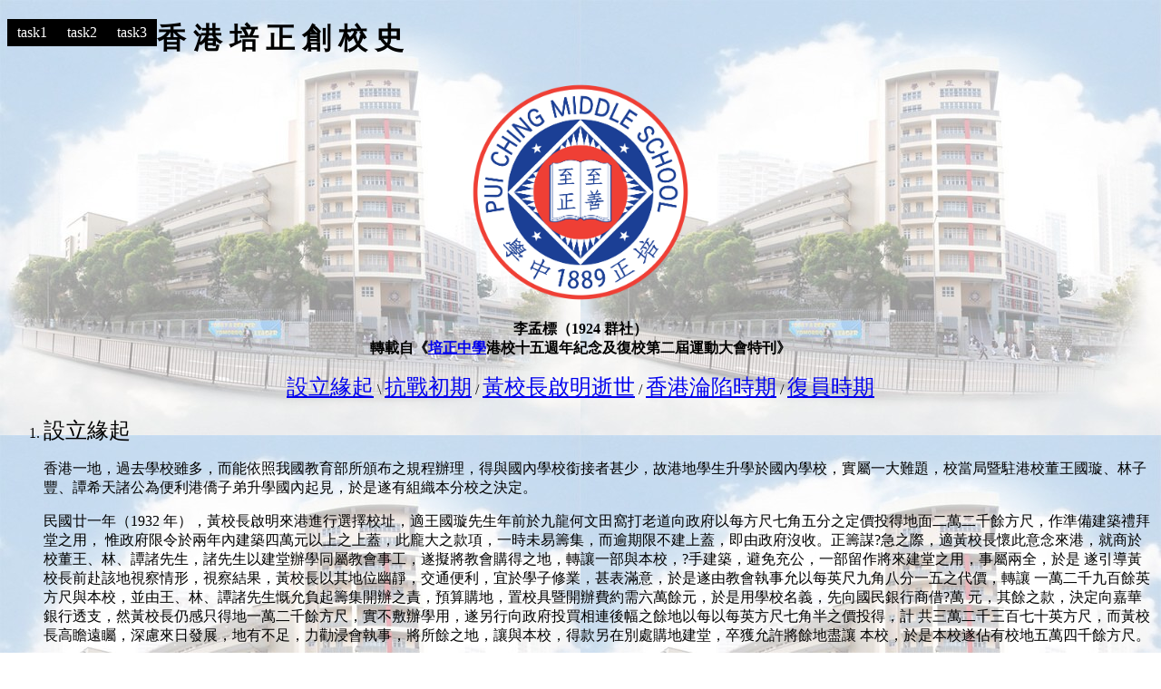

--- FILE ---
content_type: text/html
request_url: http://210.176.23.176/~20171023/task2.html
body_size: 9279
content:
<!DOCTYPE html PUBLIC "-//W3C//DTD XHTML 1.0 Transitional//EN" "http://www.w3.org/TR/xhtml1/DTD/xhtml1-transitional.dtd">
<html xmlns="http://www.w3.org/1999/xhtml">
<head>
<meta http-equiv="Content-Type" content="text/html; charset=utf-8" />
<title>colinliu</title>
<style type="text/css">
body {
	background-image: url(DW_Task1/whole_campus.jpg);
}
.bgg {
	font-size: 24px;
}
.bgg {
	font-size: 24px;
}
.bgg {
	font-size: 24px;
}
.bgg {
	font-size: 24px;
}
.bgg {
	font-size: 24px;
}
</style>
<style type="text/css">
  ul {list-style: none;padding: 0px;margin: 0px;}
  ul li {display: block;position: relative;float: left;border:1px solid #000}
  li ul {display: none;}
  ul li a {display: block;background: #000;padding: 5px 10px 5px 10px;text-decoration: none;
           white-space: nowrap;color: #fff;}
  ul li a:hover {background: #f00;}
  li:hover ul {display: block; position: absolute;}
  li:hover li {float: none;}
  li:hover a {background: #f00;}
  li:hover li a:hover {background: #000;}
  #drop-nav li ul li {border-top: 0px;}
</style> 
</head>

<body>
<ul id="drop-nav">
<li><a href="task1.html">task1</a></li>
  <li><a href="task2.html">task2</a>
    <ul>
      <li><a href="task2.html#aaa">設立緣起 </a></li>
      <li><a href="task2.html#bbb">抗戰初期</a></li>
      <li><a href="task2.html#ccc">黃校長啟明逝世</a></li>
      <li><a href="task2.html#ddd">香港淪陷時期</a></li>
      <li><a href="task2.html#eee">復員時期</a></li>
    </ul>
  </li>
  <li><a href="task3.html">task3</a>
   
  </li>
  
</ul>
<div>
  <div>
    <div></div>
    <div>
      <div>
        <div>
          <div id="fb-root">
            <div></div>
            <div>
              <div></div>
            </div>
          </div>
          <h1><a name="abc" id="abc"></a>香 港 培 正 創 校 史<a href="http://www.puiching.edu.hk" target="_blank"></a></h1>
          <p align="center"><a href="http://www.puiching.edu.hk" target="_blank"><img src="DW_Task1/school.png" alt="" width="250" height="250" /></a></p>
          <p align="center"><strong>李孟標（1924 群社）<br />
            轉載自《<a href="http://www.puiching.edu.hk" target="_blank">培正中學</a>港校十五週年紀念及復校第二屆運動大會特刊》</strong></p>
          <p align="center"><span class="bgg"><a href="#aaa">設立緣起</a></span> \ <span class="bgg"><a href="#bbb">抗戰初期</a></span> / <span class="bgg"><a href="#ccc">黃校長啟明逝世</a></span> / <span class="bgg"><a href="#ddd">香港淪陷時期</a></span> / <span class="bgg"><a href="#eee">復員時期</a></span></p>
          <ol>
            <li><span class="bgg">設立緣起</span><a name="aaa" id="aaa"></a>
              <p>香港一地，過去學校雖多，而能依照我國教育部所頒布之規程辦理，得與國內學校銜接者甚少，故港地學生升學於國內學校，實屬一大難題，校當局暨駐港校董王國璇、林子豐、譚希天諸公為便利港僑子弟升學國內起見，於是遂有組織本分校之決定。 </p>
              <p>民國廿一年（1932 年），黃校長啟明來港進行選擇校址，適王國璇先生年前於九龍何文田窩打老道向政府以每方尺七角五分之定價投得地面二萬二千餘方尺，作準備建築禮拜堂之用， 惟政府限令於兩年內建築四萬元以上之上蓋，此龐大之款項，一時未易籌集，而逾期限不建上蓋，即由政府沒收。正籌謀?急之際，適黃校長懷此意念來港，就商於 校董王、林、譚諸先生，諸先生以建堂辦學同屬教會事工，遂擬將教會購得之地，轉讓一部與本校，?手建築，避免充公，一部留作將來建堂之用，事屬兩全，於是 遂引導黃校長前赴該地視察情形，視察結果，黃校長以其地位幽靜，交通便利，宜於學子修業，甚表滿意，於是遂由教會執事允以每英尺九角八分一五之代價，轉讓 一萬二千九百餘英方尺與本校，並由王、林、譚諸先生慨允負起籌集開辦之責，預算購地，置校具暨開辦費約需六萬餘元，於是用學校名義，先向國民銀行商借?萬 元，其餘之款，決定向嘉華銀行透支，然黃校長仍感只得地一萬二千餘方尺，實不敷辦學用，遂另行向政府投買相連後幅之餘地以每以每英方尺七角半之價投得，計 共三萬二千三百七十英方尺，而黃校長高瞻遠矚，深慮來日發展，地有不足，力勸浸會執事，將所餘之地，讓與本校，得款另在別處購地建堂，卒獲允許將餘地盡讓 本校，於是本校遂佔有校地五萬四千餘方尺。</p>
              <p>校地既已解決，建築自應迅速進行，於是即進行設計，由奇勒劃則師行繪圖，呈工務司批准。該圖則採現代式，純用三合土鋼筋造成，簡單穩固， 內容有課室、宿舍、膳堂、辦事處、衛生室、圖書館等，外觀亦莊嚴可觀，香港私立學校中之自建校舍如此完備偉大者，殊不多得，繼招商承造，當時參加投建者凡 三家，以乾生公司鄺光超之估價一十萬零五千元為最低，卒由董事會決定交乾生公司承建，遂於廿二年（1933 年）四月拾二日下午二時舉行奠基典禮，黃校長由穗偕鄺樂生、麥會華、吳寶靈三主任，及中學銀樂隊，到港參加典禮，是日來賓有香港教育司史美親臨奠基，暨梁 視學官世華、尹視學官耀星、張牧師文照等凡百餘人，極一時之盛。</p>
              <p>廿二年（1933 年）九月，校舍建築完竣，計自奠基至落成，歷時僅五月，即行完成兩座，每座三層，共佔地面積一萬一千餘方尺，為最合教育條件之建築物，可容學生五百人。時 值秋季，當由校董會調西關分校主任麥會華為校主任，西分主任則由孟標承其乏。麥氏奉委後，即來港主持籌備一切開學事宜，先辦小學部，是期學生一百八十餘 人。時適為正校誕生之四十四週年。</p>
              <p>十二月二日舉行開幕典禮，是日到會參加者有何會督明華、黃校長啟明、麥主任會華、校董林子豐、譚希天、港紳顏成坤、黃耀東、陳開智、工程 師奇勒、旅港同學會長趙天穆，及舊同學黃惠康、廖榮理、林其鍊、香港浸信會牧師張文照、香港青年會總幹事曹炎申等各界名流，學生家長，校友代表暨廣州正校 職教員、銀樂隊長、隊員等共達千人以上，一時冠蓋往來，車馬絡繹，九龍區域頓形熱鬧，為香港教育界鮮有之盛會。</p>
              <p>民國廿四年（1935 年），再購得校舍左旁之地八千餘方尺，闢為小足球場，廿七年（1938 年）秋增設初中部，感於校舍不敷應用，乃就大體育場內，加建課室兩座，辦公室一座，以供初中部上課，廿八年（1939 年）二月落成，另在校外租賃洋樓兩座，為全校職教員及初中學生宿舍，廿八年（1939年）春，向香港政府租得與校舍後部毗連之地三萬餘方尺，闢為體育場， 是年初中部學生計有三百餘人，小學部學生六百餘人，初中部校務由校董會派正校高小主任馮棠先生主持，小學部校務由校主任麥會華兼理，以專責成。</p>
            </li>
            <li><span class="bgg">抗戰初期</span><a name="bbb" id="bbb"></a>
              <p>民國廿七年（1938 年）秋廣州暨內地各處相繼淪陷，本校為發展抗戰時期之教育，並顧念原有學生居留香港者為數不少，除開辦完全初中部外，進至廿八年（1939 年）年度，復擴辦高中一二年級，學生人數日增，原有校舍，自感不敷應用，遂決議興建四層大廈一座，於民國廿九年（1940 年）七月奠基，翌年春便告落成，位於辦公室之後，體育場之前，背枕山麓，位置適宜，樓凡四層，每層四週均繞以露台，意匠新穎，光線充足，建築費達五萬元， 所有設備均依合香港政府規定之新例，計全座內備課室，禮堂、圖書館、實驗室、儀器貯藏室等，從此，一切規模，得以漸具。</p>
            </li>
            <li><span class="bgg">黃校長啟明逝世</span><a name="ccc" id="ccc"></a>
              <p>自七七事變後，我國抗戰序幕展開，黃校長於奔走宣傳救亡之餘，念教育為國家命脈，不容停頓，以廣州市時受敵機威脅，為維護學子安全起見， 於民國廿六年（1937 年）八月遷移廣州正校於鶴山縣城，翌年又遷澳門而本校則擴辦高初中，除繼續上課，勵行抗戰教育，儲備抗建人材外，尤致力後方抗建工作。未幾，廣州淪陷，內 地難民淪落港澳，苦狀日增，其中難童及無力繼續學業之青年為數甚眾，值廿七年（1938 年）秋，兩廣浸信會聯會代表舉行於香港，黃校長遂倡議組織兩廣浸信會國難服務團，選派人員分赴內地從事救濟，救護事宜及宣傳抗戰工作，迨後淪陷區青年遷港 澳者益眾，其中因破產而至停學者亦不少，黃校長視此為抗戰建國前途最堪痛惜一事，故特定由廿八年（1939 年）度起舉辦國難免學額，中學高初中學暨本分校各佔五十名，共一百五十名，以濟失學，更因內地難童，隨家遷港澳者日多，後立意籌設難童完全免費學校，正在 規劃進行，詎以積勞致病就醫香港寶血醫院，竟於廿八年（1939 年）四月十六日逝世，噩耗遍傳，各界人士同聲一慟，黃校長殫畢生之精力，主持我校，凡二十一年，獻其終身於教育事業，桃李滿門，一時鼎盛，歷年來人材造就 之眾，自不待言，即其對國家社會人?之貢獻，亦殊不鮮，是則黃校長之逝世，匪獨我校之損失也。 </p>
              <p>黃校長逝世後，本校校董以繼任人選，應審慎選任，先行開會決議，在新任校長聘定前，暫請由事務主任鄺樂生先生署理校長，以維校政。經校董會縝密考慮，於是年五月下旬舉行會議，議決聘任楊元勳先生為本校校長，六月一日新任校長楊元勳先生蒞校視事，並舉行就職典禮。</p>
              <p>二十九年（1940 年）十月十六日，校主任麥會華先生逝世，麥主任服務本校二十餘年，對校務多所擘劃，溘然長逝，傷悼同深，遺缺當即由校董會決議聘請鄺樂生先生繼任。</p>
              <p>是年秋，初中部主任馮棠先生奉校董會派赴美國再求深造，馮主任奉命後於是年十月三十日啟程。</p>
            </li>
            <li><span class="bgg">香港淪陷時期<a name="ddd" id="ddd"></a></span>
              <p>民國三十年（1941 年）十二月八日，太平洋戰事爆發，是月廿五日港九全部淪陷，本校事前經被英政府徵封為後備警察隊之用，結果未及佈置，而敵軍已大舉轟炸，迨敵軍佔據九龍 後，本校一部份校舍，被日軍波字第八一一五部隊佔據，本校處於敵騎之下，不甘附敵，遂實行停辦。是時正校業經遷澳，乃遣全體職員遷澳工作，港方校舍僅由羅 覺先、宋新明兩先生留守，備嘗艱險，至全校被敵軍佔據，終被逼遷出，而全校校具圖書儀器均被敵人佔用或破壞，損失慘重，非可統計。此為本校暫告停頓之時 期，而全體職教員在此非常時期避難澳門，仍能克苦耐勤與惡劣環境奮鬥，使教育事業能維持於不墜者，實創校史光榮之一頁。 </p>
              <p>三十一年（1942 年）六月楊校長因事辭職，校董會聘趙恩賜先生繼任。</p>
            </li>
            <li><span class="bgg">復員時期</span><a name="eee" id="eee"></a>
              <p><strong>第一期九龍塘復校</strong></p>
              <p>民國三十四年（1945 年）秋，港土重光，兩廣浸聯會教育部旅澳董事林子豐、葉培初、譚希天、鍾慕廉諸先生，即考慮復校適當步驟，是年九月中旬，譚希天先生由澳來港，目睹港地學 校稀疏，失學人數甚眾，本校實有急謀復校之必要，遂即商借男青年會日校，權作臨時校址，經林代校長子豐，在澳召集校董會會議，決派孟標擔任復校工作，當在 歷屆校董王國璇、王湯寵靈、王文光、劉粵聲、杜照星諸先生指示下，開始策劃進行。得視學官羅仁伯先生，特准先行開課，遂登報招生，不料在考驗新生之前一 日，此臨時校址，又被政府徵用，設辦官校，在急迫另尋校址之時，蒙劉粵聲牧師暨吳永康先生，蘇達明醫生之助力，商借銅鑼灣聖光堂副堂全部及一切傢具，復蒙 美華中學校董會主席翁挺生牧師慨允將存堂校具全部轉借，惟林代校長顧慮深遠，認為將來收回被徵校舍時，為求在學學生及一切校具易於復員計，仍以在九龍方面 另尋臨時校舍為宜，最後變更計劃，獲吳驥牧師介紹，關心焉、關心民醫生昆季助力及九龍塘學校校董之許可，遂借得九龍塘學校校舍全部，惜該校屢經浩劫，校具 蕩然無存，開課前三日，依舊一無所有，幸得主內兄弟之幫忙，卒獲解決，而經費方面，又承林子豐先生私人慨予挪借，一切均得迎刃而解，遂於十月廿五日復課， 計此次復課原定十月十八日在青年會開課，後雖中變，曲折諸多，需用浩繁，而僅延一週即行開課。</p>
              <p><strong>設備困難</strong></p>
              <p>香港初復，市況蕭條，在物質與工匠兩皆缺乏之下，校具之設備，水電之裝置，極感困難，且以一週內之短促時間，欲求足供需要之設備，殊非易 事，獲陳潤生、林思齊兩先生努力奔走，購得舊檯椅百餘副，復蒙民生小學校長黃連歡女士，慨借該校餘桌，使校具問題得以解決，水電之裝置又獲英軍司令長官米 勒少校 Major Miller 允予給函介紹，於廿四小時內，不費分文，一切裝置均告妥善。</p>
              <p><strong>師資問題</strong></p>
              <p>際此生活程度高漲之秋，而待遇又復微薄，人事之配置，殊非容易，且離亂甫定，人才缺乏，從粵聘請人員，又因郵遞延誤，以致遲到，影響行政工作甚大。中途更因中大復課，一部份同事升學，經一度更換，始克完結一學期之工作。</p>
              <p><strong>收復校舍之過程</strong></p>
              <p>和平以後，林代校長子豐即由澳電請王國璇、王文光先生等，相機接收校舍，並荷杜照星、張榮光、岑祥光先生等，親自交涉，並由新亞酒店派出 店員準備於日軍退出時，即行接收，不料英軍登陸後，復被金冕多第四四營進駐，雖經多次交涉，仍無眉目，及後孟標奉派來港，一面在九龍塘臨時校舍復課，一面 再向英軍當局交涉多次，亦無辦法，至十一月幸得嘉理慰牧師幫忙，直接函請夏愨總司令，准予發還，復承教育司窩頓先生、視學官佘芸、唐紹源先生等協助，遂於 一九四六年二月十五日正式收回。</p>
              <p>離別多年之校舍，收復以後，幸尚完整，獨惜內部間格，?有改變；門鎖與水電裝置，多已損毀，尤以?所方面，損失為大，全部如照建築圖則裝 修，非數萬金不辨，而校具方面，在英軍遷出後，堆積八室，旋由林代校長子豐親向敵產管理處處長請求解封，但原有書桌、檯椅、鐵床及理化儀器，各科教具，生 物標本等，幾蕩然無存，接收之日，歹徒逾百，集合校外，伺機闖進，迫得走請軍警當局，立即派隊保護，同時電請捷和鋼廠，派出工友十餘人，前來協助守夜，得 免損失，誠屬幸事。</p>
              <p>接收以後，一面整理、修葺、粉飾補置，迅速從事遷校上課，一方面則檢討失散各物，力求補充，經一年多之計劃努力，始算粗具規模。</p>
              <p><strong>長官蒞校視察</strong></p>
              <p>本港教育司窩頓先生，在本校收回校舍後開課前，曾駕臨本校視察各處，對於本校之損失，極表同情。</p>
              <p>僑務委員會，教育處處長周尚先生，廣東省教育廳廳長姚寶猷先生、饒督導、王專員等，在本校開課後，相繼蒞校作周詳之視察，各長官對本校在此困難環境下短促時間中，能規復如此設備，對教職員管教之奮勵，與學生求學進取之精神，深予嘉許。</p>
              <p><strong>學生人數增加</strong></p>
              <p>戰後香港復員迅速，舉凡教育、交通、衛生，商業等於短期內即復舊觀，僑民相率來歸，溯本校於三十四年度上學期復課後，全部學生僅得三百三 十三人，下學期進至九百四十七人，三十五年度上學期學生一千一百五十七人，下學期進至一千二百四十九人，三十六年度上學期學生一千二百三十八人，下學期增 至一千三百零三人，教職員由二十人遞進至七十三人，學生人數較戰前增加三百餘人，而教職員人數反為減少，此固全體同仁之精誠合作，要亦由於經費所限，不得 不如此也。</p>
              <p><strong>興建水廁擴充辦公室</strong></p>
              <p>本校位處九龍何文田區，政府向不准設置水廁，惟本校以衛生問題，關係綦重，於民國三十六年（1947 年）春，請求香港教育司及衛生行政當局協助特准設置，旋奉香港教育司轉准工務局來函特准，當即進行設計，是年八月奉校董會核准於中座左側興建，計全部可供 一千六百人之用，為香港水廁中之最大規模者，建築費共達八萬元，預計半年可以竣工，後因化糞池開鑿工程超出預算關係，延遲三月至三十七年（1948 年）五月，始告竣工，對清潔衛生問題裨補甚大，是年並於後座前辦公室兩旁各加建一室，以供辦公及教員休息之用。</p>
              <p><strong>馮校長榮旋</strong></p>
              <p>民國廿九年（1940 年）秋，原任本校初中部主任馮棠先生奉派赴美深造，期以二年，迨後因太平洋戰事爆發，返校之期，因而延阻，遂在美繼續留學，民國卅五年（1946 年）夏，趙校長恩賜因事辭職，遺缺由校董會聘請馮棠先生繼任，並就近在美為學校募捐，經馮校長之奔走呼籲，足跡遍四十四州，共籌得捐款美金約十二萬元，至 卅六年（1947 年）十二月十七日，始行返國到任，並在美定購新勞作科機械暨理化儀器一批，撥交本分校應用。</p>
              <p>溯本校自創辦迄今垂十五年，在此十五年當中，雖未能凡事均獲預期之效果，惟在淪陷時期，備受摧殘，仍能迅速復員，苟非獲 神恩引導與全體同工?策?力，曷克臻此！今後固仍應一本過去精神，一心一德，共赴事功，使底於「至善至正」之域，榮耀父神，於此謹寄與無窮之希望。</p>
              <p><a href="#abc">go to top</a></p>
            </li>
          </ol>
        </div>
      </div>
    </div>
  </div>
</div>
</body>
</html>
